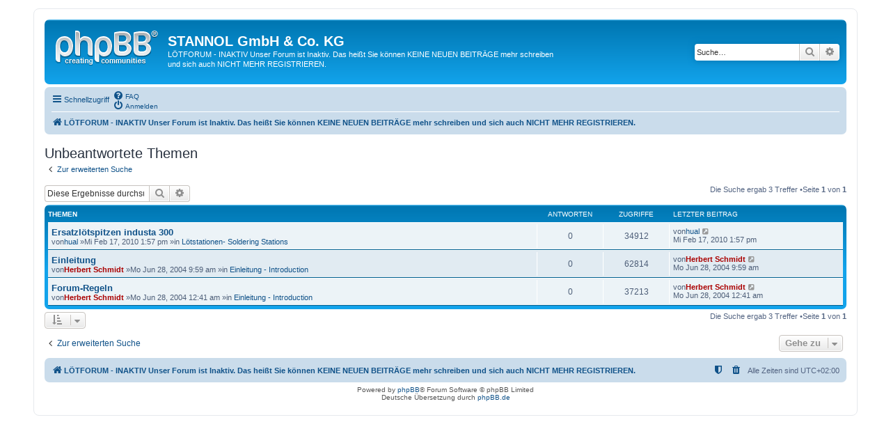

--- FILE ---
content_type: text/html; charset=UTF-8
request_url: https://forum.stannol.de/search.php?search_id=unanswered&sid=c4b2a0c8b90ac627122d537ee27300cb
body_size: 4716
content:
<!DOCTYPE html>
<html dir="ltr" lang="de">
<head>
<meta charset="utf-8" />
<meta http-equiv="X-UA-Compatible" content="IE=edge">
<meta name="viewport" content="width=device-width, initial-scale=1" />
<title>STANNOL GmbH &amp; Co. KG -Unbeantwortete Themen</title><link rel="alternate" type="application/atom+xml" title="Feed -STANNOL GmbH &amp; Co. KG" href="/app.php/feed?sid=39b3f7644177940e220a93f141239664"><link rel="alternate" type="application/atom+xml" title="Feed -Neue Themen" href="/app.php/feed/topics?sid=39b3f7644177940e220a93f141239664">
<!--
	phpBB style name: prosilver
	Based on style:   prosilver (this is the default phpBB3 style)
	Original author:  Tom Beddard ( http://www.subBlue.com/ )
	Modified by:
--><link href="./assets/css/font-awesome.min.css?assets_version=3" rel="stylesheet">
<link href="./styles/prosilver/theme/stylesheet.css?assets_version=3" rel="stylesheet">
<link href="./styles/prosilver/theme/de/stylesheet.css?assets_version=3" rel="stylesheet">
<!--[if lte IE 9]>
	<link href="./styles/prosilver/theme/tweaks.css?assets_version=3" rel="stylesheet">
<![endif]-->
</head>
<body id="phpbb" class="nojs notouch section-searchltr">
<div id="wrap" class="wrap">

	<a id="top" class="top-anchor" accesskey="t"></a>
	<div id="page-header">
		<div class="headerbar" role="banner">			<div class="inner">

			<div id="site-description" class="site-description">
				<a id="logo" class="logo" href="./index.php?sid=39b3f7644177940e220a93f141239664" title="LÖTFORUM - INAKTIV  Unser Forum ist Inaktiv. Das heißt Sie können KEINE NEUEN BEITRÄGE mehr schreiben und sich auch NICHT MEHR REGISTRIEREN."><span class="site_logo"></span></a>
				<h1>STANNOL GmbH &amp; Co. KG</h1>
				<p>LÖTFORUM - INAKTIV  Unser Forum ist Inaktiv. Das heißt Sie können KEINE NEUEN BEITRÄGE mehr schreiben und sich auch NICHT MEHR REGISTRIEREN.</p>
				<p class="skiplink"><a href="#start_here">Zum Inhalt</a></p>
			</div>			<div id="search-box" class="search-box search-header" role="search">
				<form action="./search.php?sid=39b3f7644177940e220a93f141239664" method="get" id="search">
				<fieldset>
					<input name="keywords" id="keywords" type="search" maxlength="128" title="Suche nach Wörtern" class="inputbox search tiny" size="20" value="" placeholder="Suche…" />
					<button class="button button-search" type="submit" title="Suche">
						<i class="icon fa-search fa-fw" aria-hidden="true"></i><span class="sr-only">Suche</span>
					</button>
					<a href="./search.php?sid=39b3f7644177940e220a93f141239664" class="button button-search-end" title="Erweiterte Suche">
						<i class="icon fa-cog fa-fw" aria-hidden="true"></i><span class="sr-only">Erweiterte Suche</span>
					</a><input type="hidden" name="sid" value="39b3f7644177940e220a93f141239664" />

				</fieldset>
				</form>
			</div>
			</div>		</div><div class="navbar" role="navigation">
	<div class="inner">

	<ul id="nav-main" class="nav-main linklist" role="menubar">

		<li id="quick-links" class="quick-links dropdown-container responsive-menu" data-skip-responsive="true">
			<a href="#" class="dropdown-trigger">
				<i class="icon fa-bars fa-fw" aria-hidden="true"></i><span>Schnellzugriff</span>
			</a>
			<div class="dropdown">
				<div class="pointer"><div class="pointer-inner"></div></div>
				<ul class="dropdown-contents" role="menu">						<li class="separator"></li>							<li>
								<a href="./search.php?search_id=unanswered&amp;sid=39b3f7644177940e220a93f141239664" role="menuitem">
									<i class="icon fa-file-o fa-fw icon-gray" aria-hidden="true"></i><span>Unbeantwortete Themen</span>
								</a>
							</li>
							<li>
								<a href="./search.php?search_id=active_topics&amp;sid=39b3f7644177940e220a93f141239664" role="menuitem">
									<i class="icon fa-file-o fa-fw icon-blue" aria-hidden="true"></i><span>Aktive Themen</span>
								</a>
							</li>
							<li class="separator"></li>
							<li>
								<a href="./search.php?sid=39b3f7644177940e220a93f141239664" role="menuitem">
									<i class="icon fa-search fa-fw" aria-hidden="true"></i><span>Suche</span>
								</a>
							</li>						<li class="separator"></li>							<li>
								<a href="./memberlist.php?mode=team&amp;sid=39b3f7644177940e220a93f141239664" role="menuitem">
									<i class="icon fa-shield fa-fw" aria-hidden="true"></i><span>Das Team</span>
								</a>
							</li>					<li class="separator"></li>				</ul>
			</div>
		</li>		<lidata-skip-responsive="true">
			<a href="/app.php/help/faq?sid=39b3f7644177940e220a93f141239664" rel="help" title="Häufig gestellte Fragen" role="menuitem">
				<i class="icon fa-question-circle fa-fw" aria-hidden="true"></i><span>FAQ</span>
			</a>
		</li>		<li class="rightside"  data-skip-responsive="true">
			<a href="./ucp.php?mode=login&amp;sid=39b3f7644177940e220a93f141239664" title="Anmelden" accesskey="x" role="menuitem">
				<i class="icon fa-power-off fa-fw" aria-hidden="true"></i><span>Anmelden</span>
			</a>
		</li>	</ul>

	<ul id="nav-breadcrumbs" class="nav-breadcrumbs linklist navlinks" role="menubar">		<li class="breadcrumbs">				<span class="crumb" itemtype="http://data-vocabulary.org/Breadcrumb" itemscope=""><a href="./index.php?sid=39b3f7644177940e220a93f141239664" itemprop="url" accesskey="h" data-navbar-reference="index"><i class="icon fa-home fa-fw"></i><span itemprop="title">LÖTFORUM - INAKTIV  Unser Forum ist Inaktiv. Das heißt Sie können KEINE NEUEN BEITRÄGE mehr schreiben und sich auch NICHT MEHR REGISTRIEREN.</span></a></span>		</li>			<li class="rightside responsive-search">
				<a href="./search.php?sid=39b3f7644177940e220a93f141239664" title="Zeigt die erweiterten Suchoptionen an" role="menuitem">
					<i class="icon fa-search fa-fw" aria-hidden="true"></i><span class="sr-only">Suche</span>
				</a>
			</li>	</ul>

	</div>
	
</div>
	</div>
	<a id="start_here" class="anchor"></a>
	<div id="page-body" class="page-body" role="main">
<h2 class="searchresults-title">Unbeantwortete Themen</h2>	<p class="advanced-search-link">
		<a class="arrow-left" href="./search.php?sid=39b3f7644177940e220a93f141239664" title="Erweiterte Suche">
			<i class="icon fa-angle-left fa-fw icon-black" aria-hidden="true"></i><span>Zur erweiterten Suche</span>
		</a>
	</p>	<div class="action-bar bar-top">		<div class="search-box" role="search">
			<form method="post" action="./search.php?st=0&amp;sk=t&amp;sd=d&amp;sr=topics&amp;sid=39b3f7644177940e220a93f141239664&amp;search_id=unanswered">
			<fieldset>
				<input class="inputbox search tiny" type="search" name="add_keywords" id="add_keywords" value="" placeholder="Diese Ergebnisse durchsuchen" />
				<button class="button button-search" type="submit" title="Suche">
					<i class="icon fa-search fa-fw" aria-hidden="true"></i><span class="sr-only">Suche</span>
				</button>
				<a href="./search.php?sid=39b3f7644177940e220a93f141239664" class="button button-search-end" title="Erweiterte Suche">
					<i class="icon fa-cog fa-fw" aria-hidden="true"></i><span class="sr-only">Erweiterte Suche</span>
				</a>
			</fieldset>
			</form>
		</div>
		<div class="pagination">Die Suche ergab 3 Treffer				 &bull;Seite <strong>1</strong> von <strong>1</strong>		</div>
	</div>	<div class="forumbg">

		<div class="inner">
		<ul class="topiclist">
			<li class="header">
				<dl class="row-item">
					<dt><div class="list-inner">Themen</div></dt>
					<dd class="posts">Antworten</dd>
					<dd class="views">Zugriffe</dd>
					<dd class="lastpost"><span>Letzter Beitrag</span></dd>
				</dl>
			</li>
		</ul>
		<ul class="topiclist topics">			<li class="row bg1">
				<dl class="row-itemtopic_read">
					<dt title="Es gibt keine neuen ungelesenen Beiträge in diesem Thema.">						<div class="list-inner">							<a href="./viewtopic.php?f=11&amp;t=535&amp;sid=39b3f7644177940e220a93f141239664" class="topictitle">Ersatzlötspitzen industa 300</a>							<br />								<div class="responsive-show" style="display: none;">Letzter Beitragvon<a href="./memberlist.php?mode=viewprofile&amp;u=1125&amp;sid=39b3f7644177940e220a93f141239664" class="username">hual</a> &laquo; <a href="./viewtopic.php?f=11&amp;t=535&amp;p=1042&amp;sid=39b3f7644177940e220a93f141239664#p1042" title="Gehe zum letzten Beitrag">Mi Feb 17, 2010 1:57 pm</a>
									<br />Verfasstin <a href="./viewforum.php?f=11&amp;sid=39b3f7644177940e220a93f141239664">Lötstationen- Soldering Stations</a>
								</div>
							<div class="responsive-hide left-box">von<a href="./memberlist.php?mode=viewprofile&amp;u=1125&amp;sid=39b3f7644177940e220a93f141239664" class="username">hual</a> &raquo;Mi Feb 17, 2010 1:57 pm &raquo;in <a href="./viewforum.php?f=11&amp;sid=39b3f7644177940e220a93f141239664">Lötstationen- Soldering Stations</a>
							</div>						</div>
					</dt>
					<dd class="posts">0 <dfn>Antworten</dfn></dd>
					<dd class="views">34912 <dfn>Zugriffe</dfn></dd>
					<dd class="lastpost">
						<span><dfn>Letzter Beitrag </dfn>von<a href="./memberlist.php?mode=viewprofile&amp;u=1125&amp;sid=39b3f7644177940e220a93f141239664" class="username">hual</a>								<a href="./viewtopic.php?f=11&amp;t=535&amp;p=1042&amp;sid=39b3f7644177940e220a93f141239664#p1042" title="Gehe zum letzten Beitrag">
									<i class="icon fa-external-link-square fa-fw icon-lightgray icon-md" aria-hidden="true"></i><span class="sr-only"></span>
								</a>							<br />Mi Feb 17, 2010 1:57 pm
						</span>
					</dd>
				</dl>
			</li>			<li class="row bg2">
				<dl class="row-itemtopic_read">
					<dt title="Es gibt keine neuen ungelesenen Beiträge in diesem Thema.">						<div class="list-inner">							<a href="./viewtopic.php?f=12&amp;t=10&amp;sid=39b3f7644177940e220a93f141239664" class="topictitle">Einleitung</a>							<br />								<div class="responsive-show" style="display: none;">Letzter Beitragvon<a href="./memberlist.php?mode=viewprofile&amp;u=2&amp;sid=39b3f7644177940e220a93f141239664" style="color: #AA0000;" class="username-coloured">Herbert Schmidt</a> &laquo; <a href="./viewtopic.php?f=12&amp;t=10&amp;p=27&amp;sid=39b3f7644177940e220a93f141239664#p27" title="Gehe zum letzten Beitrag">Mo Jun 28, 2004 9:59 am</a>
									<br />Verfasstin <a href="./viewforum.php?f=12&amp;sid=39b3f7644177940e220a93f141239664">Einleitung - Introduction</a>
								</div>
							<div class="responsive-hide left-box">von<a href="./memberlist.php?mode=viewprofile&amp;u=2&amp;sid=39b3f7644177940e220a93f141239664" style="color: #AA0000;" class="username-coloured">Herbert Schmidt</a> &raquo;Mo Jun 28, 2004 9:59 am &raquo;in <a href="./viewforum.php?f=12&amp;sid=39b3f7644177940e220a93f141239664">Einleitung - Introduction</a>
							</div>						</div>
					</dt>
					<dd class="posts">0 <dfn>Antworten</dfn></dd>
					<dd class="views">62814 <dfn>Zugriffe</dfn></dd>
					<dd class="lastpost">
						<span><dfn>Letzter Beitrag </dfn>von<a href="./memberlist.php?mode=viewprofile&amp;u=2&amp;sid=39b3f7644177940e220a93f141239664" style="color: #AA0000;" class="username-coloured">Herbert Schmidt</a>								<a href="./viewtopic.php?f=12&amp;t=10&amp;p=27&amp;sid=39b3f7644177940e220a93f141239664#p27" title="Gehe zum letzten Beitrag">
									<i class="icon fa-external-link-square fa-fw icon-lightgray icon-md" aria-hidden="true"></i><span class="sr-only"></span>
								</a>							<br />Mo Jun 28, 2004 9:59 am
						</span>
					</dd>
				</dl>
			</li>			<li class="row bg1">
				<dl class="row-itemtopic_read">
					<dt title="Es gibt keine neuen ungelesenen Beiträge in diesem Thema.">						<div class="list-inner">							<a href="./viewtopic.php?f=12&amp;t=9&amp;sid=39b3f7644177940e220a93f141239664" class="topictitle">Forum-Regeln</a>							<br />								<div class="responsive-show" style="display: none;">Letzter Beitragvon<a href="./memberlist.php?mode=viewprofile&amp;u=2&amp;sid=39b3f7644177940e220a93f141239664" style="color: #AA0000;" class="username-coloured">Herbert Schmidt</a> &laquo; <a href="./viewtopic.php?f=12&amp;t=9&amp;p=26&amp;sid=39b3f7644177940e220a93f141239664#p26" title="Gehe zum letzten Beitrag">Mo Jun 28, 2004 12:41 am</a>
									<br />Verfasstin <a href="./viewforum.php?f=12&amp;sid=39b3f7644177940e220a93f141239664">Einleitung - Introduction</a>
								</div>
							<div class="responsive-hide left-box">von<a href="./memberlist.php?mode=viewprofile&amp;u=2&amp;sid=39b3f7644177940e220a93f141239664" style="color: #AA0000;" class="username-coloured">Herbert Schmidt</a> &raquo;Mo Jun 28, 2004 12:41 am &raquo;in <a href="./viewforum.php?f=12&amp;sid=39b3f7644177940e220a93f141239664">Einleitung - Introduction</a>
							</div>						</div>
					</dt>
					<dd class="posts">0 <dfn>Antworten</dfn></dd>
					<dd class="views">37213 <dfn>Zugriffe</dfn></dd>
					<dd class="lastpost">
						<span><dfn>Letzter Beitrag </dfn>von<a href="./memberlist.php?mode=viewprofile&amp;u=2&amp;sid=39b3f7644177940e220a93f141239664" style="color: #AA0000;" class="username-coloured">Herbert Schmidt</a>								<a href="./viewtopic.php?f=12&amp;t=9&amp;p=26&amp;sid=39b3f7644177940e220a93f141239664#p26" title="Gehe zum letzten Beitrag">
									<i class="icon fa-external-link-square fa-fw icon-lightgray icon-md" aria-hidden="true"></i><span class="sr-only"></span>
								</a>							<br />Mo Jun 28, 2004 12:41 am
						</span>
					</dd>
				</dl>
			</li>		</ul>

		</div>
	</div>
<div class="action-bar bottom">	<form method="post" action="./search.php?st=0&amp;sk=t&amp;sd=d&amp;sr=topics&amp;sid=39b3f7644177940e220a93f141239664&amp;search_id=unanswered"><div class="dropdown-container dropdown-container-left dropdown-button-control sort-tools">
	<span title="Anzeige- und Sortierungs-Einstellungen" class="button button-secondary dropdown-trigger dropdown-select">
		<i class="icon fa-sort-amount-asc fa-fw" aria-hidden="true"></i>
		<span class="caret"><i class="icon fa-sort-down fa-fw" aria-hidden="true"></i></span>
	</span>
	<div class="dropdown hidden">
		<div class="pointer"><div class="pointer-inner"></div></div>
		<div class="dropdown-contents">
			<fieldset class="display-options">				<label>Anzeigen:<select name="st" id="st"><option value="0" selected="selected">Alle Ergebnisse</option><option value="1">1 Tag</option><option value="7">7 Tage</option><option value="14">2 Wochen</option><option value="30">1 Monat</option><option value="90">3 Monate</option><option value="180">6 Monate</option><option value="365">1 Jahr</option></select></label>				<label>Sortiere nach:<select name="sk" id="sk"><option value="a">Autor</option><option value="t" selected="selected">Erstellungsdatum des Beitrags</option><option value="f">Forum</option><option value="i">Betreff des Themas</option><option value="s">Betreff des Beitrags</option></select></label>
				<label>Richtung:<select name="sd" id="sd"><option value="a">Aufsteigend</option><option value="d" selected="selected">Absteigend</option></select></label>				<hr class="dashed" />
				<input type="submit" class="button2" name="sort" value="Los" />			</fieldset>
		</div>
	</div>
</div>
	</form>
	<div class="pagination">Die Suche ergab 3 Treffer			 &bull;Seite <strong>1</strong> von <strong>1</strong>	</div>
</div>
<div class="action-bar actions-jump">	<p class="jumpbox-return">
		<a class="left-box arrow-left" href="./search.php?sid=39b3f7644177940e220a93f141239664" title="Erweiterte Suche" accesskey="r">
			<i class="icon fa-angle-left fa-fw icon-black" aria-hidden="true"></i><span>Zur erweiterten Suche</span>
		</a>
	</p>	<div class="jumpbox dropdown-container dropdown-container-right dropdown-up dropdown-left dropdown-button-control" id="jumpbox">
			<span title="Gehe zu" class="button button-secondary dropdown-trigger dropdown-select">
				<span>Gehe zu</span>
				<span class="caret"><i class="icon fa-sort-down fa-fw" aria-hidden="true"></i></span>
			</span>
		<div class="dropdown">
			<div class="pointer"><div class="pointer-inner"></div></div>
			<ul class="dropdown-contents">				<li><a href="./viewforum.php?f=27&amp;sid=39b3f7644177940e220a93f141239664" class="jumpbox-cat-link"> <span>Allgemeines - General Information</span></a></li>				<li><a href="./viewforum.php?f=12&amp;sid=39b3f7644177940e220a93f141239664" class="jumpbox-sub-link"><span class="spacer"></span> <span>&#8627; &nbsp;Einleitung - Introduction</span></a></li>				<li><a href="./viewforum.php?f=19&amp;sid=39b3f7644177940e220a93f141239664" class="jumpbox-sub-link"><span class="spacer"></span> <span>&#8627; &nbsp;Anmerkungen - Notes</span></a></li>				<li><a href="./viewforum.php?f=26&amp;sid=39b3f7644177940e220a93f141239664" class="jumpbox-sub-link"><span class="spacer"></span> <span>&#8627; &nbsp;Registrierung</span></a></li>				<li><a href="./viewforum.php?f=28&amp;sid=39b3f7644177940e220a93f141239664" class="jumpbox-cat-link"> <span>Besondere Materialien löten - Soldering on special materials</span></a></li>				<li><a href="./viewforum.php?f=7&amp;sid=39b3f7644177940e220a93f141239664" class="jumpbox-sub-link"><span class="spacer"></span> <span>&#8627; &nbsp;Aluminium</span></a></li>				<li><a href="./viewforum.php?f=8&amp;sid=39b3f7644177940e220a93f141239664" class="jumpbox-sub-link"><span class="spacer"></span> <span>&#8627; &nbsp;Edelstahl - Stainless Steel</span></a></li>				<li><a href="./viewforum.php?f=9&amp;sid=39b3f7644177940e220a93f141239664" class="jumpbox-sub-link"><span class="spacer"></span> <span>&#8627; &nbsp;Messing - Brass</span></a></li>				<li><a href="./viewforum.php?f=10&amp;sid=39b3f7644177940e220a93f141239664" class="jumpbox-sub-link"><span class="spacer"></span> <span>&#8627; &nbsp;Sonstige Materialien - Other materials</span></a></li>				<li><a href="./viewforum.php?f=29&amp;sid=39b3f7644177940e220a93f141239664" class="jumpbox-cat-link"> <span>Bleifreies Löten - Lead free soldering</span></a></li>				<li><a href="./viewforum.php?f=14&amp;sid=39b3f7644177940e220a93f141239664" class="jumpbox-sub-link"><span class="spacer"></span> <span>&#8627; &nbsp;Bleifreie Legierungen - Lead free alloys</span></a></li>				<li><a href="./viewforum.php?f=15&amp;sid=39b3f7644177940e220a93f141239664" class="jumpbox-sub-link"><span class="spacer"></span> <span>&#8627; &nbsp;Bleifrei im Reflow-Prozess - Lead free in reflow soldering process</span></a></li>				<li><a href="./viewforum.php?f=16&amp;sid=39b3f7644177940e220a93f141239664" class="jumpbox-sub-link"><span class="spacer"></span> <span>&#8627; &nbsp;Bleifrei im Wellenlöt-Prozess - Lead free in wave soldering process</span></a></li>				<li><a href="./viewforum.php?f=17&amp;sid=39b3f7644177940e220a93f141239664" class="jumpbox-sub-link"><span class="spacer"></span> <span>&#8627; &nbsp;Bleifrei im Handlöt-Prozess - Leadf free in handsoldering process</span></a></li>				<li><a href="./viewforum.php?f=18&amp;sid=39b3f7644177940e220a93f141239664" class="jumpbox-sub-link"><span class="spacer"></span> <span>&#8627; &nbsp;Sonstiges</span></a></li>				<li><a href="./viewforum.php?f=30&amp;sid=39b3f7644177940e220a93f141239664" class="jumpbox-cat-link"> <span>Conformal Coatings</span></a></li>				<li><a href="./viewforum.php?f=20&amp;sid=39b3f7644177940e220a93f141239664" class="jumpbox-sub-link"><span class="spacer"></span> <span>&#8627; &nbsp;Anwendungen - Applications</span></a></li>				<li><a href="./viewforum.php?f=31&amp;sid=39b3f7644177940e220a93f141239664" class="jumpbox-cat-link"> <span>Flussmittel - Liquid Flux</span></a></li>				<li><a href="./viewforum.php?f=21&amp;sid=39b3f7644177940e220a93f141239664" class="jumpbox-sub-link"><span class="spacer"></span> <span>&#8627; &nbsp;Anwendungen - Applications</span></a></li>				<li><a href="./viewforum.php?f=32&amp;sid=39b3f7644177940e220a93f141239664" class="jumpbox-cat-link"> <span>Lotdrähte - Solder Wire</span></a></li>				<li><a href="./viewforum.php?f=23&amp;sid=39b3f7644177940e220a93f141239664" class="jumpbox-sub-link"><span class="spacer"></span> <span>&#8627; &nbsp;Anwendungen - Applications</span></a></li>				<li><a href="./viewforum.php?f=33&amp;sid=39b3f7644177940e220a93f141239664" class="jumpbox-cat-link"> <span>Lote und Legierungen - Solder and Solder Alloys</span></a></li>				<li><a href="./viewforum.php?f=24&amp;sid=39b3f7644177940e220a93f141239664" class="jumpbox-sub-link"><span class="spacer"></span> <span>&#8627; &nbsp;Standard-Legierungen - Standard Alloys</span></a></li>				<li><a href="./viewforum.php?f=34&amp;sid=39b3f7644177940e220a93f141239664" class="jumpbox-cat-link"> <span>Lötgeräte - Soldering Equipment</span></a></li>				<li><a href="./viewforum.php?f=6&amp;sid=39b3f7644177940e220a93f141239664" class="jumpbox-sub-link"><span class="spacer"></span> <span>&#8627; &nbsp;Lötkolben - Soldering Irons</span></a></li>				<li><a href="./viewforum.php?f=11&amp;sid=39b3f7644177940e220a93f141239664" class="jumpbox-sub-link"><span class="spacer"></span> <span>&#8627; &nbsp;Lötstationen- Soldering Stations</span></a></li>				<li><a href="./viewforum.php?f=35&amp;sid=39b3f7644177940e220a93f141239664" class="jumpbox-cat-link"> <span>Lotpaste - Solder Paste</span></a></li>				<li><a href="./viewforum.php?f=22&amp;sid=39b3f7644177940e220a93f141239664" class="jumpbox-sub-link"><span class="spacer"></span> <span>&#8627; &nbsp;Anwendungen - Applications</span></a></li>				<li><a href="./viewforum.php?f=36&amp;sid=39b3f7644177940e220a93f141239664" class="jumpbox-cat-link"> <span>Produkte - Products</span></a></li>				<li><a href="./viewforum.php?f=13&amp;sid=39b3f7644177940e220a93f141239664" class="jumpbox-sub-link"><span class="spacer"></span> <span>&#8627; &nbsp;Allgemeines - General Information</span></a></li>				<li><a href="./viewforum.php?f=37&amp;sid=39b3f7644177940e220a93f141239664" class="jumpbox-cat-link"> <span>Prozess Kontroll Geräte - Process Controll Instruments</span></a></li>				<li><a href="./viewforum.php?f=2&amp;sid=39b3f7644177940e220a93f141239664" class="jumpbox-sub-link"><span class="spacer"></span> <span>&#8627; &nbsp;MUST SYSTEM II / III</span></a></li>				<li><a href="./viewforum.php?f=3&amp;sid=39b3f7644177940e220a93f141239664" class="jumpbox-sub-link"><span class="spacer"></span> <span>&#8627; &nbsp;Contaminometer CM11 / CM12</span></a></li>				<li><a href="./viewforum.php?f=4&amp;sid=39b3f7644177940e220a93f141239664" class="jumpbox-sub-link"><span class="spacer"></span> <span>&#8627; &nbsp;SoldaPro / SoldaPro Slimline / Thermologger 5000</span></a></li>				<li><a href="./viewforum.php?f=5&amp;sid=39b3f7644177940e220a93f141239664" class="jumpbox-sub-link"><span class="spacer"></span> <span>&#8627; &nbsp;AutoSir</span></a></li>				<li><a href="./viewforum.php?f=25&amp;sid=39b3f7644177940e220a93f141239664" class="jumpbox-sub-link"><span class="spacer"></span> <span>&#8627; &nbsp;Gebrauchtgeräte - Used Instruments</span></a></li>			</ul>
		</div>
	</div></div>
	</div>
<div id="page-footer" class="page-footer" role="contentinfo"><div class="navbar" role="navigation">
	<div class="inner">

	<ul id="nav-footer" class="nav-footer linklist" role="menubar">
		<li class="breadcrumbs"><span class="crumb"><a href="./index.php?sid=39b3f7644177940e220a93f141239664" data-navbar-reference="index"><i class="icon fa-home fa-fw" aria-hidden="true"></i><span>LÖTFORUM - INAKTIV  Unser Forum ist Inaktiv. Das heißt Sie können KEINE NEUEN BEITRÄGE mehr schreiben und sich auch NICHT MEHR REGISTRIEREN.</span></a></span>		</li>		<li class="rightside">Alle Zeiten sind <span title="UTC+2">UTC+02:00</span></li>			<li class="rightside">
				<a href="./ucp.php?mode=delete_cookies&amp;sid=39b3f7644177940e220a93f141239664" data-ajax="true" data-refresh="true" role="menuitem">
					<i class="icon fa-trash fa-fw" aria-hidden="true"></i><span>Alle Cookies des Boards löschen</span>
				</a>
			</li>			<li class="rightside" data-last-responsive="true">
				<a href="./memberlist.php?mode=team&amp;sid=39b3f7644177940e220a93f141239664" role="menuitem">
					<i class="icon fa-shield fa-fw" aria-hidden="true"></i><span>Das Team</span>
				</a>
			</li>	</ul>

	</div>
</div>

	<div class="copyright">Powered by <a href="https://www.phpbb.com/">phpBB</a>&reg; Forum Software &copy; phpBB Limited<br />Deutsche Übersetzung durch <a href="https://www.phpbb.de/">phpBB.de</a>	</div>

	<div id="darkenwrapper" class="darkenwrapper" data-ajax-error-title="AJAX-Fehler" data-ajax-error-text="Bei der Verarbeitung deiner Anfrage ist ein Fehler aufgetreten." data-ajax-error-text-abort="Der Benutzer hat die Anfrage abgebrochen." data-ajax-error-text-timeout="Bei deiner Anfrage ist eine Zeitüberschreitung aufgetreten. Bitte versuche es erneut." data-ajax-error-text-parsererror="Bei deiner Anfrage ist etwas falsch gelaufen und der Server hat eine ungültige Antwort zurückgegeben.">
		<div id="darken" class="darken">&nbsp;</div>
	</div>

	<div id="phpbb_alert" class="phpbb_alert" data-l-err="Fehler" data-l-timeout-processing-req="Bei der Anfrage ist eine Zeitüberschreitung aufgetreten.">
		<a href="#" class="alert_close">
			<i class="icon fa-times-circle fa-fw" aria-hidden="true"></i>
		</a>
		<h3 class="alert_title">&nbsp;</h3><p class="alert_text"></p>
	</div>
	<div id="phpbb_confirm" class="phpbb_alert">
		<a href="#" class="alert_close">
			<i class="icon fa-times-circle fa-fw" aria-hidden="true"></i>
		</a>
		<div class="alert_text"></div>
	</div>
</div>

</div>

<div>
	<a id="bottom" class="anchor" accesskey="z"></a></div>

<script type="text/javascript" src="./assets/javascript/jquery.min.js?assets_version=3"></script><script type="text/javascript" src="./assets/javascript/core.js?assets_version=3"></script><script type="text/javascript" src="./styles/prosilver/template/forum_fn.js?assets_version=3"></script>
<script type="text/javascript" src="./styles/prosilver/template/ajax.js?assets_version=3"></script>

</body>
</html>
